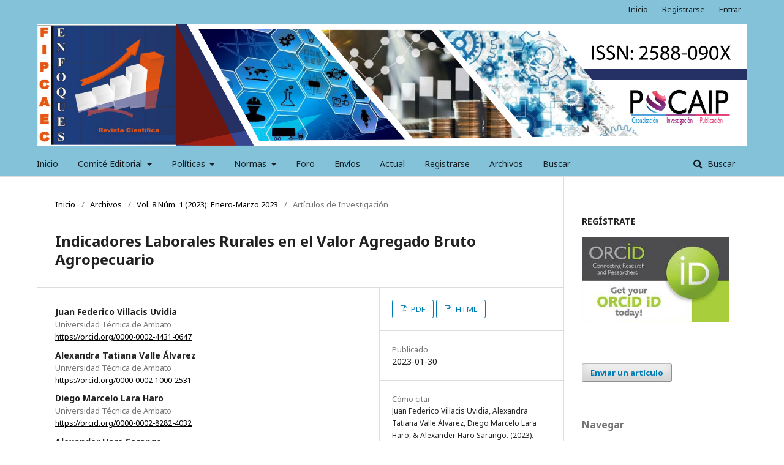

--- FILE ---
content_type: text/html; charset=utf-8
request_url: https://fipcaec.com/index.php/fipcaec/article/view/776
body_size: 63905
content:
	<!DOCTYPE html>
<html lang="es-ES" xml:lang="es-ES">
<head>
	<meta charset="utf-8">
	<meta name="viewport" content="width=device-width, initial-scale=1.0">
	<title>
		Indicadores Laborales Rurales en el Valor Agregado Bruto Agropecuario
							| Revista Científica FIPCAEC (Fomento de la investigación y publicación científico-técnica multidisciplinaria).              ISSN : 2588-090X .              Polo de Capacitación, Investigación y Publicación (POCAIP)
			</title>

	
<meta name="generator" content="Open Journal Systems 3.1.2.0">
<link rel="icon" href="https://fipcaec.com/public/journals/1/favicon_es_ES.png">
<meta name="gs_meta_revision" content="1.1"/>
<meta name="citation_journal_title" content="Revista Científica FIPCAEC (Fomento de la investigación y publicación científico-técnica multidisciplinaria).              ISSN : 2588-090X .              Polo de Capacitación, Investigación y Publicación (POCAIP)"/>
<meta name="citation_journal_abbrev" content="1"/>
<meta name="citation_issn" content="2588-090X"/> 
<meta name="citation_author" content="Juan Federico Villacis Uvidia "/>
<meta name="citation_author_institution" content="Universidad Técnica de Ambato"/>
<meta name="citation_author" content="Alexandra Tatiana Valle Álvarez "/>
<meta name="citation_author_institution" content="Universidad Técnica de Ambato"/>
<meta name="citation_author" content="Diego Marcelo Lara Haro "/>
<meta name="citation_author_institution" content="Universidad Técnica de Ambato"/>
<meta name="citation_author" content="Alexander Haro Sarango "/>
<meta name="citation_author_institution" content="Instituto Tecnológico Superior España"/>
<meta name="citation_title" content="Indicadores Laborales Rurales en el Valor Agregado Bruto Agropecuario"/>
<meta name="citation_date" content="2023/01/30"/>
<meta name="citation_volume" content="8"/>
<meta name="citation_issue" content="1"/>
<meta name="citation_firstpage" content="303"/>
<meta name="citation_lastpage" content="318"/>
<meta name="citation_abstract_html_url" content="https://fipcaec.com/index.php/fipcaec/article/view/776"/>
<meta name="citation_keywords" xml:lang="es" content="Empleo; Desempleo; VAB; Empleo no pleno."/>
<meta name="citation_pdf_url" content="https://fipcaec.com/index.php/fipcaec/article/download/776/1407"/>
<meta name="citation_fulltext_html_url" content="https://fipcaec.com/index.php/fipcaec/article/view/776/1408"/>
<link rel="schema.DC" href="http://purl.org/dc/elements/1.1/" />
<meta name="DC.Creator.PersonalName" content="Juan Federico Villacis Uvidia "/>
<meta name="DC.Creator.PersonalName" content="Alexandra Tatiana Valle Álvarez "/>
<meta name="DC.Creator.PersonalName" content="Diego Marcelo Lara Haro "/>
<meta name="DC.Creator.PersonalName" content="Alexander Haro Sarango "/>
<meta name="DC.Date.created" scheme="ISO8601" content="2023-01-30"/>
<meta name="DC.Date.dateSubmitted" scheme="ISO8601" content="2023-01-31"/>
<meta name="DC.Date.issued" scheme="ISO8601" content="2023-01-09"/>
<meta name="DC.Date.modified" scheme="ISO8601" content="2023-03-09"/>
<meta name="DC.Description" xml:lang="en" content=""/>
<meta name="DC.Description" xml:lang="es" content="La crisis y pobreza |en América Latina es prominente, pero se ve acentuada en la zona rural, pese a que en esta zona se direcciona a la actividad económica predilecta (Agricultura, silvicultura y pesca), la vulnerabilidad es palpable, observable en los indicadores de desempleo y la pobreza; por lo mencionado, el estudio tendrá como objetivo: estimar la correlación, relación y causalidad probabilística existente entre los indicadores laborales rurales y la generación de valor reflejado en el Valor Agregado Bruto agropecuario; el estudio se divide en tres etapas, las cuales se solventan en las siguientes metodologías: Correlación de Pearson, Prueba de significación bilateral, Regresión Lineal Múltiple Automatizada y Análisis Cuali-Cuantitativo Comparativo de Conjuntos Difusos; los resultados y conclusiones subyacentes confieren que, la zona rural no adjudica la estabilidad para remunerar de forma adecuada a sus trabajadores, por lo que es necesario que no exista un empleo adecuado, haya empleo no remunerado, subempleo y empleo no pleno para que el sector subsista."/>
<meta name="DC.Format" scheme="IMT" content="application/pdf"/>
<meta name="DC.Format" scheme="IMT" content="text/html"/>
<meta name="DC.Identifier" content="776"/>
<meta name="DC.Identifier.pageNumber" content="303-318"/>
<meta name="DC.Identifier.URI" content="https://fipcaec.com/index.php/fipcaec/article/view/776"/>
<meta name="DC.Language" scheme="ISO639-1" content="es"/>
<meta name="DC.Rights" content="Derechos de autor  "/>
<meta name="DC.Rights" content=""/>
<meta name="DC.Source" content="Revista Científica FIPCAEC (Fomento de la investigación y publicación científico-técnica multidisciplinaria).              ISSN : 2588-090X .              Polo de Capacitación, Investigación y Publicación (POCAIP)"/>
<meta name="DC.Source.ISSN" content="2588-090X"/>
<meta name="DC.Source.Issue" content="1"/>
<meta name="DC.Source.Volume" content="8"/>
<meta name="DC.Source.URI" content="https://fipcaec.com/index.php/fipcaec"/>
<meta name="DC.Subject" xml:lang="es" content="Empleo; Desempleo; VAB; Empleo no pleno."/>
<meta name="DC.Title" content="Indicadores Laborales Rurales en el Valor Agregado Bruto Agropecuario"/>
<meta name="DC.Title.Alternative" xml:lang="en" content=""/>
<meta name="DC.Type" content="Text.Serial.Journal"/>
<meta name="DC.Type.articleType" content="Artículos de Investigación"/>
	<link rel="stylesheet" href="https://fipcaec.com/index.php/fipcaec/$$$call$$$/page/page/css?name=stylesheet" type="text/css" /><link rel="stylesheet" href="//fonts.googleapis.com/css?family=Noto+Sans:400,400italic,700,700italic" type="text/css" /><link rel="stylesheet" href="https://cdnjs.cloudflare.com/ajax/libs/font-awesome/4.7.0/css/font-awesome.css" type="text/css" /><link rel="stylesheet" href="https://fipcaec.com/public/journals/1/styleSheet.css" type="text/css" />
</head>
<body class="pkp_page_article pkp_op_view has_site_logo" dir="ltr">

	<div class="cmp_skip_to_content">
		<a href="#pkp_content_main">Ir al contenido principal</a>
		<a href="#pkp_content_nav">Ir al menú de navegación principal</a>
		<a href="#pkp_content_footer">Ir al pie de página del sitio</a>
	</div>
	<div class="pkp_structure_page">

				<header class="pkp_structure_head" id="headerNavigationContainer" role="banner">
			<div class="pkp_head_wrapper">

				<div class="pkp_site_name_wrapper">
																<div class="pkp_site_name">
																								<a href="															https://fipcaec.com/index.php/index
													" class="is_img">
								<img src="https://fipcaec.com/public/journals/1/pageHeaderLogoImage_es_ES.jpg" width="8001" height="1365" alt="Logo del Encabezado de la Página" />
							</a>
																	</div>
									</div>

								
									<nav class="pkp_navigation_primary_row" aria-label="Navegación del sitio">
						<div class="pkp_navigation_primary_wrapper">
																				<ul id="navigationPrimary" class="pkp_navigation_primary pkp_nav_list">
								<li class="">
				<a href="http://www.fipcaec.com/index.php/fipcaec/index">
					Inicio
				</a>
							</li>
								<li class="">
				<a href="https://fipcaec.com/index.php/fipcaec/comiteeditorial">
					Comité Editorial
				</a>
									<ul>
																					<li class="">
									<a href="https://fipcaec.com/index.php/fipcaec/about/contact">
										Contacto
									</a>
								</li>
																												<li class="">
									<a href="https://fipcaec.com/index.php/fipcaec/about/editorialTeam">
										Equipo editorial
									</a>
								</li>
																		</ul>
							</li>
								<li class="">
				<a href="https://fipcaec.com/index.php/fipcaec/politicas">
					Políticas
				</a>
									<ul>
																					<li class="">
									<a href="https://fipcaec.com/index.php/fipcaec/enfoque">
										Enfoque y Alcance
									</a>
								</li>
																												<li class="">
									<a href="https://fipcaec.com/index.php/fipcaec/periodicidad">
										Periodicidad
									</a>
								</li>
																												<li class="">
									<a href="https://fipcaec.com/index.php/fipcaec/pares">
										Proceso de revisión por pares
									</a>
								</li>
																												<li class="">
									<a href="https://fipcaec.com/index.php/fipcaec/Abierto">
										Política de Acceso Abierto
									</a>
								</li>
																												<li class="">
									<a href="https://fipcaec.com/index.php/fipcaec/archivar">
										Archivado
									</a>
								</li>
																												<li class="">
									<a href="https://fipcaec.com/index.php/fipcaec/etica">
										Código de Ética y de Buenas Práctica Editoriales
									</a>
								</li>
																												<li class="">
									<a href="https://fipcaec.com/index.php/fipcaec/reuso">
										Política de Reuso
									</a>
								</li>
																												<li class="">
									<a href="https://fipcaec.com/index.php/fipcaec/plagio">
										Política de Detección de Plagio
									</a>
								</li>
																												<li class="">
									<a href="https://fipcaec.com/index.php/fipcaec/autor">
										Derecho de Autor/Licencia
									</a>
								</li>
																												<li class="">
									<a href="https://fipcaec.com/index.php/fipcaec/about/privacy">
										Declaración de privacidad
									</a>
								</li>
																		</ul>
							</li>
								<li class="">
				<a href="https://fipcaec.com/index.php/fipcaec/normas">
					Normas
				</a>
									<ul>
																					<li class="">
									<a href="https://fipcaec.com/index.php/fipcaec/about/submissions">
										Normas para Autores
									</a>
								</li>
																												<li class="">
									<a href="https://fipcaec.com/index.php/fipcaec/Evaluadores">
										Normas para los Evaluadores
									</a>
								</li>
																												<li class="">
									<a href="https://fipcaec.com/index.php/fipcaec/formatos">
										Formatos de Evaluación
									</a>
								</li>
																		</ul>
							</li>
								<li class="">
				<a href="https://reddolac.org/group/revista-cientifica-fipcaec">
					Foro
				</a>
							</li>
								<li class="">
				<a href="https://fipcaec.com/index.php/fipcaec/about/submissions">
					Envíos
				</a>
							</li>
								<li class="">
				<a href="https://fipcaec.com/index.php/fipcaec/issue/current">
					Actual
				</a>
							</li>
								<li class="">
				<a href="https://fipcaec.com/index.php/fipcaec/user/register">
					Registrarse
				</a>
							</li>
								<li class="">
				<a href="https://fipcaec.com/index.php/fipcaec/issue/archive">
					Archivos
				</a>
							</li>
															<li class="">
				<a href="https://fipcaec.com/index.php/fipcaec/search/search">
					Buscar
				</a>
							</li>
			</ul>

				

																								<form class="pkp_search" action="https://fipcaec.com/index.php/fipcaec/search/search" method="post" role="search">
		<input type="hidden" name="csrfToken" value="da55b5c23e2923e87201230561f93dbc">
		<input name="query" value="" type="text" aria-label="Búsqueda">
		<button type="submit">
			Buscar
		</button>
		<div class="search_controls" aria-hidden="true">
			<a href="https://fipcaec.com/index.php/fipcaec/search/search" class="headerSearchPrompt search_prompt" aria-hidden="true">
				Buscar
			</a>
			<a href="#" class="search_cancel headerSearchCancel" aria-hidden="true"></a>
			<span class="search_loading" aria-hidden="true"></span>
		</div>
</form>
													</div>
					</nav>
								
				<nav class="pkp_navigation_user_wrapper" id="navigationUserWrapper" aria-label="Navegación del usuario">
						<ul id="navigationUser" class="pkp_navigation_user pkp_nav_list">
								<li class="profile">
				<a href="http://www.fipcaec.com/index.php/fipcaec/index">
					Inicio
				</a>
							</li>
								<li class="profile">
				<a href="https://fipcaec.com/index.php/fipcaec/user/register">
					Registrarse
				</a>
							</li>
								<li class="profile">
				<a href="https://fipcaec.com/index.php/fipcaec/login">
					Entrar
				</a>
							</li>
										</ul>

				</nav>
			</div><!-- .pkp_head_wrapper -->
		</header><!-- .pkp_structure_head -->

						<div class="pkp_structure_content has_sidebar">
			<div id="pkp_content_main" class="pkp_structure_main" role="main">

<div class="page page_article">
			<nav class="cmp_breadcrumbs" role="navigation" aria-label="Usted está aquí:">
	<ol>
		<li>
			<a href="https://fipcaec.com/index.php/fipcaec/index">
				Inicio
			</a>
			<span class="separator">/</span>
		</li>
		<li>
			<a href="https://fipcaec.com/index.php/fipcaec/issue/archive">
				Archivos
			</a>
			<span class="separator">/</span>
		</li>
		<li>
			<a href="https://fipcaec.com/index.php/fipcaec/issue/view/38">
				Vol. 8 Núm. 1 (2023): Enero-Marzo 2023
			</a>
			<span class="separator">/</span>
		</li>
		<li class="current">
									Artículos de Investigación
						</li>
	</ol>
</nav>
	
		<article class="obj_article_details">
	<h1 class="page_title">
		Indicadores Laborales Rurales en el Valor Agregado Bruto Agropecuario
	</h1>

	
	<div class="row">
		<div class="main_entry">

							<ul class="item authors">
											<li>
							<span class="name">
								Juan Federico Villacis Uvidia 
							</span>
															<span class="affiliation">
									Universidad Técnica de Ambato
								</span>
																						<span class="orcid">
									
									<a href="https://orcid.org/0000-0002-4431-0647" target="_blank">
										https://orcid.org/0000-0002-4431-0647
									</a>
								</span>
													</li>
											<li>
							<span class="name">
								Alexandra Tatiana Valle Álvarez 
							</span>
															<span class="affiliation">
									Universidad Técnica de Ambato
								</span>
																						<span class="orcid">
									
									<a href="https://orcid.org/0000-0002-1000-2531" target="_blank">
										https://orcid.org/0000-0002-1000-2531
									</a>
								</span>
													</li>
											<li>
							<span class="name">
								Diego Marcelo Lara Haro 
							</span>
															<span class="affiliation">
									Universidad Técnica de Ambato
								</span>
																						<span class="orcid">
									
									<a href="https://orcid.org/0000-0002-8282-4032" target="_blank">
										https://orcid.org/0000-0002-8282-4032
									</a>
								</span>
													</li>
											<li>
							<span class="name">
								Alexander Haro Sarango 
							</span>
															<span class="affiliation">
									Instituto Tecnológico Superior España
								</span>
																						<span class="orcid">
									
									<a href="https://orcid.org/0000-0001-7398-2760" target="_blank">
										https://orcid.org/0000-0001-7398-2760
									</a>
								</span>
													</li>
									</ul>
			
																					
									<div class="item keywords">
				<span class="label">
										Palabras clave:
				</span>
				<span class="value">
																		Empleo; Desempleo; VAB; Empleo no pleno.															</span>
			</div>
			
										<div class="item abstract">
					<h3 class="label">Resumen</h3>
					<p>La crisis y pobreza |en América Latina es prominente, pero se ve acentuada en la zona rural, pese a que en esta zona se direcciona a la actividad económica predilecta (Agricultura, silvicultura y pesca), la vulnerabilidad es palpable, observable en los indicadores de desempleo y la pobreza; por lo mencionado, el estudio tendrá como objetivo: estimar la correlación, relación y causalidad probabilística existente entre los indicadores laborales rurales y la generación de valor reflejado en el Valor Agregado Bruto agropecuario; el estudio se divide en tres etapas, las cuales se solventan en las siguientes metodologías: Correlación de Pearson, Prueba de significación bilateral, Regresión Lineal Múltiple Automatizada y Análisis Cuali-Cuantitativo Comparativo de Conjuntos Difusos; los resultados y conclusiones subyacentes confieren que, la zona rural no adjudica la estabilidad para remunerar de forma adecuada a sus trabajadores, por lo que es necesario que no exista un empleo adecuado, haya empleo no remunerado, subempleo y empleo no pleno para que el sector subsista.</p>
				</div>
			
			<div class="item downloads_chart">
	<h3 class="label">
		Descargas
	</h3>
	<div class="value">
		<canvas class="usageStatsGraph" data-object-type="PublishedArticle" data-object-id="776"></canvas>
		<div class="usageStatsUnavailable" data-object-type="PublishedArticle" data-object-id="776">
			La descarga de datos todavía no está disponible.
		</div>
	</div>
</div>


																																																																																<div class="item author_bios">
					<h3 class="label">
													Biografía del autor/a
											</h3>
																		<div class="sub_item">
								<div class="label">
																																							Juan Federico Villacis Uvidia , <span class="affiliation">Universidad Técnica de Ambato</span>
																	</div>
								<div class="value">
									<p>Magíster en Pequeñas y Medianas Empresas mención en Finanzas, Economista mención Gestión Empresarial, Docente Investigador de la Universidad Técnica de Ambato; adscrito a la Facultad de Contabilidad y Auditoría, Ambato, Ecuador</p>
								</div>
							</div>
																								<div class="sub_item">
								<div class="label">
																																							Alexandra Tatiana Valle Álvarez , <span class="affiliation">Universidad Técnica de Ambato</span>
																	</div>
								<div class="value">
									<p>Doctora en Contabilidad y Auditoría Phd., Magíster en Auditoría Integral, Licenciada en Contabilidad y Auditoría Contadora Pública; Docente Investigadora de la Universidad Técnica de Ambato, adscrito a la Facultad de Contabilidad y Auditoría, Ambato, Ecuador</p>
								</div>
							</div>
																								<div class="sub_item">
								<div class="label">
																																							Diego Marcelo Lara Haro , <span class="affiliation">Universidad Técnica de Ambato</span>
																	</div>
								<div class="value">
									<p>Magíster en Economía y Administración Agrícola, Economista mención Gestión Empresarial, Docente Investigador de la Universidad Técnica de Ambato, adscrito a la Facultad de Contabilidad y Auditoría, Ambato, Ecuador.</p>
								</div>
							</div>
																								<div class="sub_item">
								<div class="label">
																																							Alexander Haro Sarango , <span class="affiliation">Instituto Tecnológico Superior España</span>
																	</div>
								<div class="value">
									<p>Magíster en Sistemas de Información con Mención en Inteligencia de Negocios y Analítica de Datos Masivos, Docente Investigador del Instituto Tecnológico Superior España, Investigador científico inscrito y reconocido por la Secretaría de Educación Superior de Ciencia, Tecnología e Innovación, Ambato, Ecuador</p>
								</div>
							</div>
															</div>
			
										<div class="item references">
					<h3 class="label">
						Citas
					</h3>
					<div class="value">
													1.	Abuín, J. R. (2007). Regresión lineal múltiple. IdEyGdM-Ld Estadística, Editor, 32.<br />
2.	Ball, L., De Roux, N., & Hofstetter, M. (2012). El desempleo en América Latina y el Caribe. https://repositorio.uniandes.edu.co/handle/1992/41016<br />
3.	Cambo Mariño, M. E. (2022). El valor agregado bruto del sector primario agricultura en la economía del Ecuador. https://repositorio.uta.edu.ec:8443/jspui/handle/123456789/35422<br />
4.	Corral, P. del, & José, J. (2009). Crisis y pobreza rural en América Latina: El caso de Colombia [Working Paper]. RIMISP - Centro Latinoamericano para el Desarrollo Rural, Santiago, CL. https://idl-bnc-idrc.dspacedirect.org/handle/10625/39844<br />
5.	Fang, C. (2022). Theoretical analysis on the mechanism and evolution law of urban-rural integration development. Dili Xuebao/Acta Geographica Sinica, 77(4), 759–776. Scopus. https://doi.org/10.11821/dlxb202204001<br />
6.	Kuralbayeva, K. (2018). Unemployment, rural–urban migration and environmental regulation. Review of Development Economics, 22(2), 507–539. Scopus. https://doi.org/10.1111/rode.12360<br />
7.	Lahura, E. (2003). El coeficiente de correlación y correlaciones espúreas. http://cendoc.esan.edu.pe/fulltext/e-documents/DDD218.pdf<br />
8.	Lasso-Valderrama, F. (2019). Deterioro en el mercado laboral rural a mayo continúa impulsando el desempleo. Reporte del Mercado Laboral - Julio de 2019. No. 11. https://repositorio.banrep.gov.co/handle/20.500.12134/9738<br />
9.	Manobanda Cañar, C. M. (2022). El estado de bienestar y el desempleo en el Ecuador. https://repositorio.uta.edu.ec:8443/jspui/handle/123456789/34632<br />
10.	Moina-Sánchez, P., Morales-Carrasco, L., Córdova-Pacheco, A., Moina-Sánchez, P., Morales-Carrasco, L., & Córdova-Pacheco, A. (2020). Crecimiento económico en una región emprendedora en el Ecuador. RETOS. Revista de Ciencias de la Administración y Economía, 10(19), 65–80. https://doi.org/10.17163/ret.n19.2020.04<br />
11.	Pappas, I. O., & Woodside, A. G. (2021). Fuzzy-set Qualitative Comparative Analysis (fsQCA): Guidelines for research practice in Information Systems and marketing. International Journal of Information Management, 58, 102310. https://doi.org/10.1016/j.ijinfomgt.2021.102310<br />
12.	Ragin, C. C. (2014). The Comparative Method: Moving Beyond Qualitative and Quantitative Strategies. Univ of California Press.<br />
13.	Rihoux, B., & Ragin, C. (2009). Configurational Comparative Methods: Qualitative Comparative Analysis (QCA) and Related Techniques. SAGE Publications, Inc. https://doi.org/10.4135/9781452226569<br />
14.	Tao, Z., & Xiang, G. (2022). Empirical measurement and evaluation of rural green development: Take Hunan Province, China as an example. Environmental Earth Sciences, 81(9). Scopus. https://doi.org/10.1007/s12665-022-10398-6<br />
15.	Zapata Gómez, N. E. (2021). Crecimiento del sector agrícola y su impacto en el desempleo rural empleando ley de Okun para el Ecuador período 2009-2019. https://repositorio.uta.edu.ec:8443/jspui/handle/123456789/32993
											</div>
				</div>
			
		</div><!-- .main_entry -->

		<div class="entry_details">

						
										<div class="item galleys">
					<ul class="value galleys_links">
													<li>
								
	
		

<a class="obj_galley_link pdf" href="https://fipcaec.com/index.php/fipcaec/article/view/776/1407">

		
	PDF

	</a>
							</li>
													<li>
								
	
		

<a class="obj_galley_link file" href="https://fipcaec.com/index.php/fipcaec/article/view/776/1408">

		
	HTML

	</a>
							</li>
											</ul>
				</div>
						
							<div class="item published">
					<div class="label">
						Publicado
					</div>
					<div class="value">
						2023-01-30
					</div>
				</div>
			
										<div class="item citation">
					<div class="sub_item citation_display">
						<div class="label">
							Cómo citar
						</div>
						<div class="value">
							<div id="citationOutput" role="region" aria-live="polite">
								<div class="csl-bib-body">
  <div class="csl-entry">Juan Federico Villacis Uvidia, Alexandra Tatiana Valle Álvarez, Diego Marcelo Lara Haro, &#38; Alexander Haro Sarango. (2023). Indicadores Laborales Rurales en el Valor Agregado Bruto Agropecuario. <i>Revista Científica FIPCAEC (Fomento De La investigación Y publicación científico-técnica multidisciplinaria). ISSN : 2588-090X . Polo De Capacitación, Investigación Y Publicación (POCAIP)</i>, <i>8</i>(1), 303-318. Recuperado a partir de https://fipcaec.com/index.php/fipcaec/article/view/776</div>
</div>
							</div>
							<div class="citation_formats">
								<button class="cmp_button citation_formats_button" aria-controls="cslCitationFormats" aria-expanded="false" data-csl-dropdown="true">
									Formatos de citación
								</button>
								<div id="cslCitationFormats" class="citation_formats_list" aria-hidden="true">
									<ul class="citation_formats_styles">
																					<li>
												<a
													aria-controls="citationOutput"
													href="https://fipcaec.com/index.php/fipcaec/citationstylelanguage/get/acm-sig-proceedings?submissionId=776"
													data-load-citation
													data-json-href="https://fipcaec.com/index.php/fipcaec/citationstylelanguage/get/acm-sig-proceedings?submissionId=776&amp;return=json"
												>
													ACM
												</a>
											</li>
																					<li>
												<a
													aria-controls="citationOutput"
													href="https://fipcaec.com/index.php/fipcaec/citationstylelanguage/get/acs-nano?submissionId=776"
													data-load-citation
													data-json-href="https://fipcaec.com/index.php/fipcaec/citationstylelanguage/get/acs-nano?submissionId=776&amp;return=json"
												>
													ACS
												</a>
											</li>
																					<li>
												<a
													aria-controls="citationOutput"
													href="https://fipcaec.com/index.php/fipcaec/citationstylelanguage/get/apa?submissionId=776"
													data-load-citation
													data-json-href="https://fipcaec.com/index.php/fipcaec/citationstylelanguage/get/apa?submissionId=776&amp;return=json"
												>
													APA
												</a>
											</li>
																					<li>
												<a
													aria-controls="citationOutput"
													href="https://fipcaec.com/index.php/fipcaec/citationstylelanguage/get/associacao-brasileira-de-normas-tecnicas?submissionId=776"
													data-load-citation
													data-json-href="https://fipcaec.com/index.php/fipcaec/citationstylelanguage/get/associacao-brasileira-de-normas-tecnicas?submissionId=776&amp;return=json"
												>
													ABNT
												</a>
											</li>
																					<li>
												<a
													aria-controls="citationOutput"
													href="https://fipcaec.com/index.php/fipcaec/citationstylelanguage/get/chicago-author-date?submissionId=776"
													data-load-citation
													data-json-href="https://fipcaec.com/index.php/fipcaec/citationstylelanguage/get/chicago-author-date?submissionId=776&amp;return=json"
												>
													Chicago
												</a>
											</li>
																					<li>
												<a
													aria-controls="citationOutput"
													href="https://fipcaec.com/index.php/fipcaec/citationstylelanguage/get/harvard-cite-them-right?submissionId=776"
													data-load-citation
													data-json-href="https://fipcaec.com/index.php/fipcaec/citationstylelanguage/get/harvard-cite-them-right?submissionId=776&amp;return=json"
												>
													Harvard
												</a>
											</li>
																					<li>
												<a
													aria-controls="citationOutput"
													href="https://fipcaec.com/index.php/fipcaec/citationstylelanguage/get/ieee?submissionId=776"
													data-load-citation
													data-json-href="https://fipcaec.com/index.php/fipcaec/citationstylelanguage/get/ieee?submissionId=776&amp;return=json"
												>
													IEEE
												</a>
											</li>
																					<li>
												<a
													aria-controls="citationOutput"
													href="https://fipcaec.com/index.php/fipcaec/citationstylelanguage/get/modern-language-association?submissionId=776"
													data-load-citation
													data-json-href="https://fipcaec.com/index.php/fipcaec/citationstylelanguage/get/modern-language-association?submissionId=776&amp;return=json"
												>
													MLA
												</a>
											</li>
																					<li>
												<a
													aria-controls="citationOutput"
													href="https://fipcaec.com/index.php/fipcaec/citationstylelanguage/get/turabian-fullnote-bibliography?submissionId=776"
													data-load-citation
													data-json-href="https://fipcaec.com/index.php/fipcaec/citationstylelanguage/get/turabian-fullnote-bibliography?submissionId=776&amp;return=json"
												>
													Turabian
												</a>
											</li>
																					<li>
												<a
													aria-controls="citationOutput"
													href="https://fipcaec.com/index.php/fipcaec/citationstylelanguage/get/vancouver?submissionId=776"
													data-load-citation
													data-json-href="https://fipcaec.com/index.php/fipcaec/citationstylelanguage/get/vancouver?submissionId=776&amp;return=json"
												>
													Vancouver
												</a>
											</li>
																			</ul>
																			<div class="label">
											Descargar Cita
										</div>
										<ul class="citation_formats_styles">
																							<li>
													<a href="https://fipcaec.com/index.php/fipcaec/citationstylelanguage/download/ris?submissionId=776">
														<span class="fa fa-download"></span>
														Endnote/Zotero/Mendeley (RIS)
													</a>
												</li>
																							<li>
													<a href="https://fipcaec.com/index.php/fipcaec/citationstylelanguage/download/bibtex?submissionId=776">
														<span class="fa fa-download"></span>
														BibTeX
													</a>
												</li>
																					</ul>
																	</div>
							</div>
						</div>
					</div>
				</div>
			
						<div class="item issue">
				<div class="sub_item">
					<div class="label">
						Número
					</div>
					<div class="value">
						<a class="title" href="https://fipcaec.com/index.php/fipcaec/issue/view/38">
							Vol. 8 Núm. 1 (2023): Enero-Marzo 2023
						</a>
					</div>
				</div>

									<div class="sub_item">
						<div class="label">
							Sección
						</div>
						<div class="value">
							Artículos de Investigación
						</div>
					</div>
							</div>

															
						
			

		</div><!-- .entry_details -->
	</div><!-- .row -->

</article>

	<div id="articlesBySameAuthorList">
						<h3>Artículos más leídos del mismo autor/a</h3>

			<ul>
																													<li>
													Juan Federico Villacis Uvidia ,
													Hector Santiago López Zurita ,
													Valeria Salomé Villalba Mayorga ,
													Kenya Anahí Freire García ,
												<a href="https://fipcaec.com/index.php/fipcaec/article/view/818">
							Una Alternativa Multicriterio al sector agrícola: Producción de los principales productos agros ecuatorianos
						</a>,
						<a href="https://fipcaec.com/index.php/fipcaec/issue/view/39">
							Revista Científica FIPCAEC (Fomento de la investigación y publicación científico-técnica multidisciplinaria).              ISSN : 2588-090X .              Polo de Capacitación, Investigación y Publicación (POCAIP): Vol. 8 Núm. 2 (2023): Abril-Junio 2023
						</a>
					</li>
																													<li>
													Juan Federico Villacis Uvidia,
													Diego Marcelo Lara Haro,
													Juan Pablo Martínez Mesías,
													Nelson Lascano Aimacaña,
												<a href="https://fipcaec.com/index.php/fipcaec/article/view/882">
							Factores de la producción agrícola: un estudio estadístico y algorítmico a los cultivos permanentes
						</a>,
						<a href="https://fipcaec.com/index.php/fipcaec/issue/view/40">
							Revista Científica FIPCAEC (Fomento de la investigación y publicación científico-técnica multidisciplinaria).              ISSN : 2588-090X .              Polo de Capacitación, Investigación y Publicación (POCAIP): Vol. 8 Núm. 3 (2023): Julio-Septiembre 2023
						</a>
					</li>
																													<li>
													Juan Federico Villacis Uvidia,
													Paúl Vicente Moina Sánchez,
													María Eugenia Corella Ramos,
													David Fabián Navarrete Marcial,
												<a href="https://fipcaec.com/index.php/fipcaec/article/view/890">
							Elasticidad de los depósitos de la Banca Privada Ecuatoriana para el periodo 2015 – 2022
						</a>,
						<a href="https://fipcaec.com/index.php/fipcaec/issue/view/40">
							Revista Científica FIPCAEC (Fomento de la investigación y publicación científico-técnica multidisciplinaria).              ISSN : 2588-090X .              Polo de Capacitación, Investigación y Publicación (POCAIP): Vol. 8 Núm. 3 (2023): Julio-Septiembre 2023
						</a>
					</li>
							</ul>
			<div id="articlesBySameAuthorPages">
				
			</div>
			</div>


</div><!-- .page -->

	</div><!-- pkp_structure_main -->

									<div class="pkp_structure_sidebar left" role="complementary" aria-label="Barra lateral">
				<div class="pkp_block block_custom" id="customblock-ORCID">
	<div class="content">
		<p><strong>REGÍSTRATE</strong></p>
<p><a title="orcid" href="https://orcid.org/" target="_blank" rel="noopener"><img src="/public/site/images/adminfipcaec/ORCID.jpg"></a></p>
	</div>
</div>
<div class="pkp_block block_make_submission">
	<div class="content">
		<a class="block_make_submission_link" href="https://fipcaec.com/index.php/fipcaec/about/submissions">
			Enviar un artículo
		</a>
	</div>
</div>
<div class="pkp_block block_browse">
	<span class="title">
		Navegar
	</span>

	<nav class="content" role="navigation" aria-label="Navegar">
		<ul>
					</ul>
	</nav>
</div><!-- .block_browse -->
<div class="pkp_block block_language">
	<span class="title">
		Idioma
	</span>

	<div class="content">
		<ul>
							<li class="locale_en_US">
					<a href="https://fipcaec.com/index.php/fipcaec/user/setLocale/en_US?source=%2Findex.php%2Ffipcaec%2Farticle%2Fview%2F776">
						English
					</a>
				</li>
							<li class="locale_es_ES current">
					<a href="https://fipcaec.com/index.php/fipcaec/user/setLocale/es_ES?source=%2Findex.php%2Ffipcaec%2Farticle%2Fview%2F776">
						Español (España)
					</a>
				</li>
					</ul>
	</div>
</div><!-- .block_language -->
<div class="pkp_block block_information">
	<span class="title">Información</span>
	<div class="content">
		<ul>
							<li>
					<a href="https://fipcaec.com/index.php/fipcaec/information/readers">
						Para lectores/as
					</a>
				</li>
										<li>
					<a href="https://fipcaec.com/index.php/fipcaec/information/authors">
						Para autores/as
					</a>
				</li>
										<li>
					<a href="https://fipcaec.com/index.php/fipcaec/information/librarians">
						Para bibliotecarios/as
					</a>
				</li>
					</ul>
	</div>
</div>
<div class="pkp_block block_developed_by">
	<div class="content">
		<a href="http://pkp.sfu.ca/ojs/">
			Open Journal Systems
		</a>
	</div>
</div>
<div class="pkp_block block_custom" id="customblock-Complementos">
	<div class="content">
		<div id="customblock-REDES-SOCIALES" class="block custom">
<p><strong><em style="font-size: small;">ÍNDICES </em></strong></p>
<p><a title="Latindex" href="https://www.latindex.org/latindex/ficha?folio=28610" target="_blank" rel="noopener"><strong><em style="font-size: small;"><img src="/public/site/images/admin/latindex1.png"></em></strong></a></p>
<p><strong><em style="font-size: small;">BASES DE DATOS</em></strong></p>
<p><a title="google" href="https://scholar.google.es/citations?hl=es&amp;view_op=list_works&amp;authuser=1&amp;gmla=AJsN-F4fCdLkTSNUJI-toEXPv9qizYqIWop9Ns6vC7dwbQRg_Th2xovQygfrT5daWGSx3ArhvNIcH-UNB5xlLIyTLrwfeJZUNLdIuh3XUn7xXeYrk3jITcuOkBHgtqjG-zsGI5yJ8q9v&amp;user=aeTaIC8AAAAJ" target="_blank" rel="noopener"><strong><em style="font-size: small;"><img src="/public/site/images/adminfipcaec/índiceg2223.png"></em></strong></a></p>
<p>&nbsp;</p>
<p><a title="road" href="https://portal.issn.org/resource/ISSN/2588-090X" target="_blank" rel="noopener"><strong><em style="font-size: small;"><img src="/public/site/images/adminfipcaec/índiceROAD.jpg"></em></strong></a></p>
<p><a title="DOI" href="https://www.crossref.org/" target="_blank" rel="noopener"><img src="/public/site/images/adminfipcaec/índice2doi.jpg"></a></p>
<p>&nbsp;</p>
<p><strong><em style="font-size: small;">REDES SOCIALES</em></strong></p>
<p><a title="FACEBOOK" href="https://www.facebook.com/henry.suarez.9400984" target="_blank" rel="noopener"><span class="ui-pnotify-container"><img src="https://www.fundacionkoinonia.com.ve/imagenes/facebook.png" alt="Facebook" width="42" height="37"></span></a>&nbsp;&nbsp;&nbsp;&nbsp; <a title="FIPCAEC" href="https://twitter.com/fipcaec" target="_blank" rel="noopener"><span class="ui-pnotify-container"><img src="https://www.fundacionkoinonia.com.ve/imagenes/twitter.png" alt="" width="43" height="39"></span></a>&nbsp;&nbsp;&nbsp;&nbsp;&nbsp;</p>
<p>&nbsp;</p>
<h4><span style="font-size: small;"><strong><em>ESPACIOS DE INTERCAMBIO ACADÉMICO</em></strong></span></h4>
<p><a title="REDOLAC" href="https://reddolac.org/group/revista-cientifica-fipcaec" target="_blank" rel="noopener"><img src="[data-uri]" alt=""></a></p>
<p>&nbsp;</p>
</div>
<div id="customblock-ALIANZAS-ACADEMICAS" class="block custom">
<h3><em><span style="font-size: small;"><strong>NUESTRAS ALIANZAS ACADÉMICAS PARA EL INTERCAMBIO CIENTÍFICO</strong></span></em></h3>
<p>&nbsp;&nbsp;&nbsp; &nbsp;&nbsp;&nbsp;&nbsp;&nbsp;&nbsp;&nbsp;&nbsp;&nbsp;&nbsp;&nbsp; <a title="CIENCIMATRIA" href="https://www.ceicapu.com/" target="_blank" rel="noopener"><img src="[data-uri]" alt=""></a></p>
<p>&nbsp;</p>
<p style="text-align: left;"><em>&nbsp;&nbsp;&nbsp;&nbsp; &nbsp;&nbsp; </em></p>
</div>
<div id="customblock-REVISTAS" class="block custom">
<h3><em><span style="font-size: small;">REVISTAS ASOCIADAS</span></em></h3>
<h4><a title="polo" href="https://polodelconocimiento.com/ojs/index.php/es" target="_blank" rel="noopener">Polo del Conocimiento</a></h4>
<p>&nbsp;</p>
<p><em><strong>DICCIONARIOS Y TESAUROS<br></strong></em></p>
<p><a title="DICCIONARIOS" href="https://dle.rae.es/?w=diccionario" target="_blank" rel="noopener"><img src="/public/site/images/adminfipcaec/índice1.png"></a></p>
<p>&nbsp;</p>
<p><a title="TESAURO" href="http://vocabularies.unesco.org/browser/thesaurus/es/" target="_blank" rel="noopener"><img src="/public/site/images/adminfipcaec/índice3.png"></a></p>
<p>&nbsp;</p>
<p><a title="TESAURO2" href="https://skos.um.es/unescothes/?l=es" target="_blank" rel="noopener"><img src="/public/site/images/adminfipcaec/índice4.png"></a></p>
<p>&nbsp;</p>
<h2><span style="font-size: small; font-family: arial, helvetica, sans-serif;">Verificación de plagio:</span></h2>
<p><a title="PLA" href="http://plagiarisma.net/es/" target="_blank" rel="noopener"><span style="font-size: small; font-family: arial, helvetica, sans-serif;"><img src="/public/site/images/adminfipcaec/plagio3.png"></span></a></p>
<p>&nbsp;</p>
<p><strong><span style="font-size: small; font-family: arial, helvetica, sans-serif;">Contador de Visitas y Descargas</span></strong></p>
<p><a title="contador" href="https://www.histats.com/viewstats/?act=2&amp;sid=4325426" target="_blank" rel="noopener"><strong><span style="font-size: small; font-family: arial, helvetica, sans-serif;"><img src="/public/site/images/adminfipcaec/canvasFIPCAEC.png"></span></strong></a></p>
</div>
	</div>
</div>
<div class="pkp_block block_web_feed">
	<span class="title">Número actual</span>
	<div class="content">
		<ul>
			<li>
				<a href="https://fipcaec.com/index.php/fipcaec/gateway/plugin/WebFeedGatewayPlugin/atom">
					<img src="https://fipcaec.com/lib/pkp/templates/images/atom.svg" alt="Logo Atom">
				</a>
			</li>
			<li>
				<a href="https://fipcaec.com/index.php/fipcaec/gateway/plugin/WebFeedGatewayPlugin/rss2">
					<img src="https://fipcaec.com/lib/pkp/templates/images/rss20_logo.svg" alt="Logo RSS2">
				</a>
			</li>
			<li>
				<a href="https://fipcaec.com/index.php/fipcaec/gateway/plugin/WebFeedGatewayPlugin/rss">
					<img src="https://fipcaec.com/lib/pkp/templates/images/rss10_logo.svg" alt="Logo RSS1">
				</a>
			</li>
		</ul>
	</div>
</div>

			</div><!-- pkp_sidebar.left -->
			</div><!-- pkp_structure_content -->

<div id="pkp_content_footer" class="pkp_structure_footer_wrapper" role="contentinfo">

	<div class="pkp_structure_footer">

					<div class="pkp_footer_content">
				<p>Revista Científica <strong>FIPCAEC</strong></p>
<p><strong><em>Fomento de la investigación y publicación científico-técnica multidisciplinaria<br></em></strong></p>
<p><strong>ISSN : </strong>2588-090X</p>
<p style="text-align: left;"><strong>Polo de Capacitación, Investigación y Publicación (POCAIP)</strong></p>
<p><strong>Dirección:&nbsp;</strong>Ciudadela El Palmar, II Etapa,&nbsp; Manta - Manabí - Ecuador</p>
<p><strong>Código Postal:</strong> 130801</p>
<p><strong>Teléfonos:&nbsp;</strong>056051775/0991871420</p>
<div class="gb_4a">
<div class="gb_hb">
<p style="margin: 0cm; margin-bottom: .0001pt;"><span style="font-family: 'Arial','sans-serif';"><a href="mailto:jenniferlisethq@gmail.com">fipcaecrevista@gmail.com</a></span></p>
<p style="margin: 0cm; margin-bottom: .0001pt;">&nbsp;</p>
</div>
<div class="gb_hb">
<p><strong>&nbsp;&nbsp;&nbsp;&nbsp;&nbsp; <a title="DORA" href="https://sfdora.org/read/es/" target="_blank" rel="noopener"><img src="https://cienciamatriarevista.org.ve/public/site/images/admicienciamatria/Dora32.png"></a>&nbsp;&nbsp;&nbsp;&nbsp;&nbsp;&nbsp;&nbsp;&nbsp;&nbsp;&nbsp;&nbsp;&nbsp;&nbsp;&nbsp;&nbsp;&nbsp;&nbsp;&nbsp;&nbsp;&nbsp;&nbsp;&nbsp;&nbsp;&nbsp;&nbsp;&nbsp;&nbsp;&nbsp; <a title="CC" href="https://creativecommons.org/licenses/by-nc-sa/4.0/deed.es" target="_blank" rel="noopener"><img src="https://cienciamatriarevista.org.ve/public/site/images/admicienciamatria/88x31.png"></a></strong></p>
<p><strong>&nbsp;&nbsp; &nbsp; &nbsp;&nbsp; &nbsp;&nbsp;&nbsp;&nbsp;&nbsp;&nbsp;&nbsp;&nbsp; </strong></p>
</div>
<div class="gb_hb">&nbsp;</div>
<div class="gb_hb">&nbsp;</div>
</div>
<p>baba burdaydı bilginize ;)</p>
			</div>
		
		<div class="pkp_brand_footer" role="complementary">
			<a href="https://fipcaec.com/index.php/fipcaec/about/aboutThisPublishingSystem">
				<img alt="Acerca de este sistema de publicación" src="https://fipcaec.com/templates/images/ojs_brand.png">
			</a>
		</div>
	</div>
</div><!-- pkp_structure_footer_wrapper -->

</div><!-- pkp_structure_page -->

<script src="//ajax.googleapis.com/ajax/libs/jquery/3.3.1/jquery.min.js" type="text/javascript"></script><script src="//ajax.googleapis.com/ajax/libs/jqueryui/1.12.0/jquery-ui.min.js" type="text/javascript"></script><script src="https://fipcaec.com/lib/pkp/js/lib/jquery/plugins/jquery.tag-it.js" type="text/javascript"></script><script src="https://fipcaec.com/plugins/themes/default/js/lib/popper/popper.js" type="text/javascript"></script><script src="https://fipcaec.com/plugins/themes/default/js/lib/bootstrap/util.js" type="text/javascript"></script><script src="https://fipcaec.com/plugins/themes/default/js/lib/bootstrap/dropdown.js" type="text/javascript"></script><script src="https://fipcaec.com/plugins/themes/default/js/main.js" type="text/javascript"></script><script src="https://fipcaec.com/plugins/generic/citationStyleLanguage/js/articleCitation.js" type="text/javascript"></script><script type="text/javascript">var pkpUsageStats = pkpUsageStats || {};pkpUsageStats.data = pkpUsageStats.data || {};pkpUsageStats.data.PublishedArticle = pkpUsageStats.data.PublishedArticle || {};pkpUsageStats.data.PublishedArticle[776] = {"data":{"2024":{"1":0,"2":0,"3":0,"4":0,"5":0,"6":0,"7":0,"8":0,"9":6,"10":27,"11":13,"12":11},"2025":{"1":11,"2":5,"3":6,"4":11,"5":12,"6":9,"7":10,"8":4,"9":8,"10":39,"11":8,"12":21},"2026":{"1":2,"2":0,"3":0,"4":0,"5":0,"6":0,"7":0,"8":0,"9":0,"10":0,"11":0,"12":0}},"label":"Todas las descargas","color":"79,181,217","total":203};</script><script src="https://cdnjs.cloudflare.com/ajax/libs/Chart.js/2.0.1/Chart.js" type="text/javascript"></script><script type="text/javascript">var pkpUsageStats = pkpUsageStats || {};pkpUsageStats.locale = pkpUsageStats.locale || {};pkpUsageStats.locale.months = ["Ene","Feb","Mar","Abr","May","Jun","Jul","Ago","Sep","Oct","Nov","Dic"];pkpUsageStats.config = pkpUsageStats.config || {};pkpUsageStats.config.chartType = "bar";</script><script src="https://fipcaec.com/plugins/generic/usageStats/js/UsageStatsFrontendHandler.js" type="text/javascript"></script>


</body>
</html>


--- FILE ---
content_type: text/css
request_url: https://fipcaec.com/public/journals/1/styleSheet.css
body_size: 80
content:
.pkp_site_name a.is_img img {
    max-height: 100%;
}

a {
	color: #000;
}